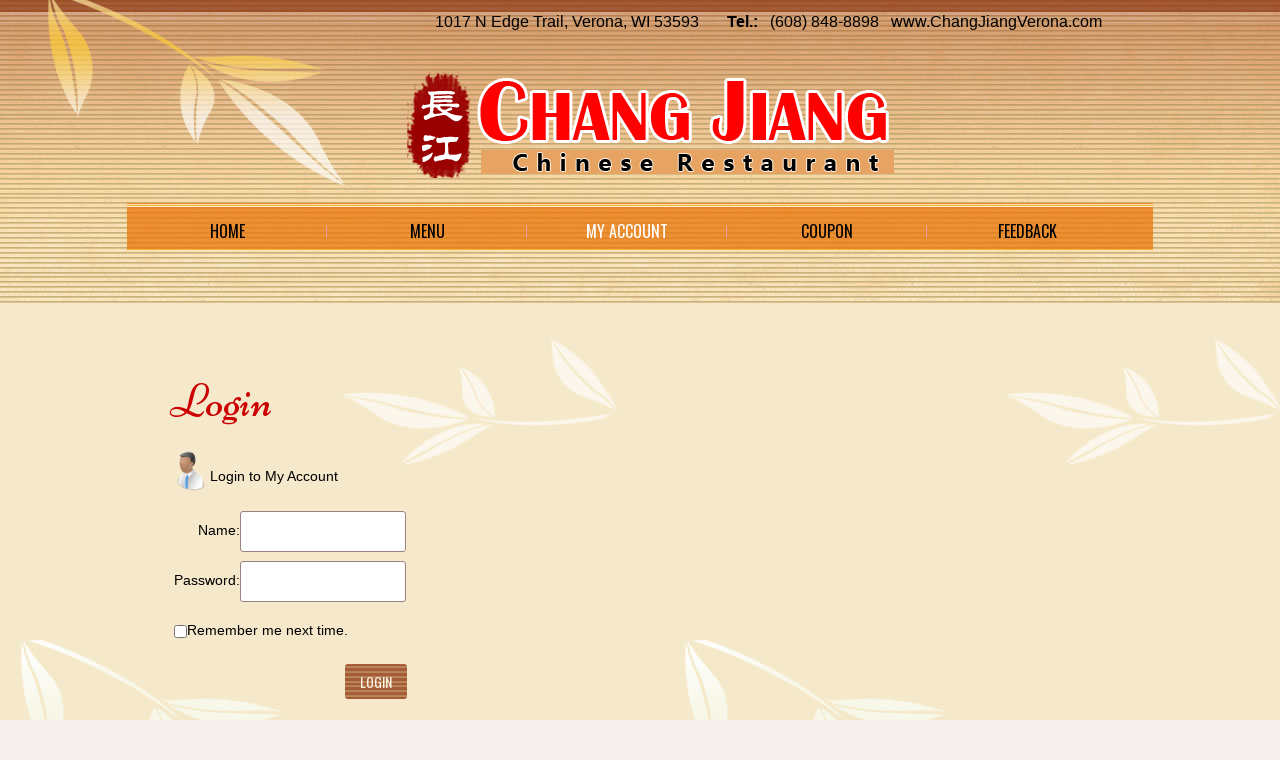

--- FILE ---
content_type: text/html; charset=utf-8
request_url: http://changjiangverona.com/login.aspx?ReturnUrl=myaccount.aspx
body_size: 18333
content:

<!DOCTYPE html> 
<html lang="en">
<!--[if lt IE 7 ]><html class="ie ie6" dir="ltr" lang="en-US"> <![endif]-->
<!--[if IE 7 ]><html class="ie ie7" dir="ltr" lang="en-US"> <![endif]-->
<!--[if IE 8 ]><html class="ie ie8" dir="ltr" lang="en-US"> <![endif]-->
<!--[if IE 9 ]><html class="ie ie9" dir="ltr" lang="en-US"> <![endif]-->
<!--[if (gt IE 9)|!(IE)]><!--> <!--<![endif]-->
<head id="ctl00_head1"><meta http-equiv="Content-Type" content="text/html; charset=utf-8" /><meta name="robots" content="index, follow" /><meta name="keywords" content="Chang Jiang Chinese Restaurant, Verona, WI 53593, Chinese Food, Online Order Chinese Food, Chinese Menu Online, Chinese food, delivery, Catering, Online coupon, Restaurant Review, Dine In, Take Out, Szechuan Food, Hunan Food, Cantonese Food, Shanghai Food" /><meta name="description" content="Chang Jiang Chinese Restaurant, Verona, WI 53593, services include online order Chinese food, dine in, take out, delivery and catering. You can find online coupons, daily specials and customer reviews on our website." /><title>
	Chang Jiang Chinese Restaurant, Verona, WI 53593, Menu, Dine In, Take Out, Online Order Log In
</title>

  
   <!--[if lt IE 8]>
    <div style=' clear: both; text-align:center; position: relative;'>
    	<a href="http://www.microsoft.com/windows/internet-explorer/default.aspx?ocid=ie6_countdown_bannercode"><img src="http://storage.ie6countdown.com/assets/100/images/banners/warning_bar_0000_us.jpg" border="0" alt="" /></a>
    </div>
  <![endif]-->
  
    <link rel="stylesheet" type="text/css" media="all" href="templates/tyl02/css/normalize.css" /><link rel="stylesheet" type="text/css" media="all" href="templates/tyl02/css/style.css" /><link rel="stylesheet" type="text/css" media="all" href="templates/tyl02/css/prettyPhoto.css" /><link rel="stylesheet" type="text/css" media="all" href="templates/tyl02/css/grid.css" /><link rel="stylesheet" type="text/css" media="all" href="templates/tyl02/css/colorscheme.css" /><link rel="stylesheet" type="text/css" media="all" href="popup/css/lib/magnific-popup.css" /><link href="http://fonts.googleapis.com/css?family=Open+Sans+Condensed:300" rel="stylesheet" type="text/css" /><link rel="stylesheet" href="templates/tyl02/css/styles.css?ver=3.1.2" type="text/css" media="all" />

<script type='text/javascript' src='templates/tyl02/js/jquery-1.7.2.min.js?ver=1.7.2'></script>
<script type='text/javascript' src='templates/tyl02/js/modernizr.js?ver=2.0.6'></script>
<script type='text/javascript' src='templates/tyl02/js/superfish.js?ver=1.4.8'></script>
<script type='text/javascript' src='templates/tyl02/js/jquery.easing.1.3.js?ver=1.3'></script>
<script type='text/javascript' src='templates/tyl02/js/jquery.prettyPhoto.js?ver=3.1.3'></script>
<script type='text/javascript' src='templates/tyl02/js/jquery.nivo.slider.js?ver=2.5.2'></script>
<script type='text/javascript' src='templates/tyl02/js/jquery.tools.min.js?ver=1.2.6'></script>
<script type='text/javascript' src='templates/tyl02/js/jquery.loader.js?ver=1.0'></script>
<script type='text/javascript' src='templates/tyl02/js/jquery.elastislide.js?ver=1.0'></script>
<script type='text/javascript' src='templates/tyl02/js/swfobject.js?ver=2.2-20120417'></script>
<script type='text/javascript' src='templates/tyl02/js/jquery.cycle.all.js?ver=2.99'></script>
<script type='text/javascript' src='templates/tyl02/js/jquery.twitter.js?ver=1.0'></script>
<script type='text/javascript' src='templates/tyl02/js/jquery.flickrush.js?ver=1.0'></script>
<script type='text/javascript' src='templates/tyl02/js/si.files.js?ver=1.0'></script>
<script type='text/javascript' src='templates/tyl02/js/audio.js?ver=1.0'></script>
<script type='text/javascript' src='templates/tyl02/js/custom.js?ver=1.0'></script>
<script type='text/javascript' src='templates/tyl02/js/comment-reply.js?ver=3.4'></script>
<style>
h1 { font: Normal 46px/46px Niconne, cursive;  color:#cc0000; }
h2 { font: Normal 46px/46px Niconne, cursive;  color:#cc0000;}
h3 { font: Normal 14px/17px Oswald, sans-serif;  color:#cc0000; }
h4 { font: Normal 18px/24px Oswald, sans-serif;  color:#cc0000; }
h5 { font: Normal 14px/20px Oswald, sans-serif;  color:#333; }
h6 { font: Normal 10px/18px ;  color:; }
#main { font: Normal 12px/20px ;  color:#000; }
</style>

  <!--[if lt IE 9]>
  <style type="text/css">
    .border {
      behavior:url(http://livedemo00.template-help.com/wordpress_41820/wp-content/themes/theme1886/PIE.php)
      }
  </style>
  <![endif]-->
  
  <script type="text/javascript">
      // initialise plugins
      jQuery(function () {
          // main navigation init
          jQuery('ul.sf-menu').superfish({
              delay: 1000, 		// one second delay on mouseout 
              animation: { opacity: 'show', height: 'show' }, // fade-in and slide-down animation
              speed: 'normal',  // faster animation speed 
              autoArrows: false,   // generation of arrow mark-up (for submenu) 
              dropShadows: false
          });

          jQuery(".sf-menu li:last-child").addClass("last");
          jQuery('article.post-holder:first').addClass('first');
          jQuery("ul.events li:odd").addClass("odd");

      });

      // Init for audiojs
      audiojs.events.ready(function () {
          var as = audiojs.createAll();
      });

      // Init for si.files
      SI.Files.stylizeAll();
  </script>
  
  <script type="text/javascript">
      jQuery(window).load(function () {
          // nivoslider init
          jQuery('#slider').nivoSlider({
              effect: 'boxRandom',
              slices: 15,
              boxCols: 8,
              boxRows: 8,
              animSpeed: 500,
              pauseTime: 5000,
              directionNav: true,
              directionNavHide: true,
              controlNav: true,
              captionOpacity: 0.8
          });
      });
	</script>
    
</head>
<body id="page1">
 <form name="aspnetForm" method="post" action="./login.aspx?ReturnUrl=myaccount.aspx" onsubmit="javascript:return WebForm_OnSubmit();" onkeypress="javascript:return WebForm_FireDefaultButton(event, 'ctl00_ContentPlaceHolder1_Login1_LoginButton')" id="aspnetForm">
<div>
<input type="hidden" name="__EVENTTARGET" id="__EVENTTARGET" value="" />
<input type="hidden" name="__EVENTARGUMENT" id="__EVENTARGUMENT" value="" />
<input type="hidden" name="__VIEWSTATE" id="__VIEWSTATE" value="q9oRc47k8FqjNE0UVFC+MpdmOajrWZOL9pjb7x8Ty2ZH46IjCOMkthUlOcRYT5FKXbSnQsLguxXcztskQxJ5o3LsaBfZSrZXGG3Znk8NLFBKqD6T487f9yP84eyslNfHmSQ+21532t2HS1dCrzd3Y/Ngu0/of5lGNzzbZh3RXKxuo9kdUCwtXSAYGwNRoJ3n/NsidXqgwzJGEld/Kaueyz9PJa5fl44VUbuKZMLmp7WArorqzgUCQp7DgeKziiHnEA403yRPFvFqkSQVfeNBLw==" />
</div>

<script type="text/javascript">
//<![CDATA[
var theForm = document.forms['aspnetForm'];
if (!theForm) {
    theForm = document.aspnetForm;
}
function __doPostBack(eventTarget, eventArgument) {
    if (!theForm.onsubmit || (theForm.onsubmit() != false)) {
        theForm.__EVENTTARGET.value = eventTarget;
        theForm.__EVENTARGUMENT.value = eventArgument;
        theForm.submit();
    }
}
//]]>
</script>


<script src="/WebResource.axd?d=pynGkmcFUV13He1Qd6_TZFjucg4AHpvf65sCtLFLtG_fhJ6k0Hl2Ck700m4LU3-ceY4VbW8Hll29nh5PS5dAbA2&amp;t=638285921964787378" type="text/javascript"></script>


<script src="/ScriptResource.axd?d=nv7asgRUU0tRmHNR2D6t1DQRPDWyRF5kf1POuKcNOzMaT3Xf_npkmItp4QhWVb5N2bj6q1pzU3qBt6a0aqCwY99ipqG2NC7iJ2VpqJvJvLzsTdmuq269hQvFgV1M8uSiJbYJxyy9_gJUS0K4rNSntQ2&amp;t=ffffffffe8f46b29" type="text/javascript"></script>
<script src="/ScriptResource.axd?d=NJmAwtEo3Ipnlaxl6CMhvtQ-fVc5ehD8JddlHG7PXrAjCaKtkzxS8Na0OIoop8HTiGe2U_JbSSDEhnEyi63cXEbRhZ1wChezjMw3v88I88nSBsgIYunekQWR84A1cxkYktG88Lc2IiZ7a7Eu-amrbB_iTr4cXaq2jJCUrYD3oCU1&amp;t=13798092" type="text/javascript"></script>
<script src="/ScriptResource.axd?d=dwY9oWetJoJoVpgL6Zq8OGDsmp5yfkvFyddNlNS5A00--vrHtiIwyVzqTq16NxCAhJdjbUd6GX3dWCQFljLghIrg5fTF2bR35GmAcaRmNwoIZ_H9TgcDEIt0pSmXh8zy7u-EAtipeQ_rU_OaYgElvySundZHv7lGzrDTQFTUiVY1&amp;t=13798092" type="text/javascript"></script>
<script type="text/javascript">
//<![CDATA[
function WebForm_OnSubmit() {
if (typeof(ValidatorOnSubmit) == "function" && ValidatorOnSubmit() == false) return false;
return true;
}
//]]>
</script>

<div>

	<input type="hidden" name="__VIEWSTATEGENERATOR" id="__VIEWSTATEGENERATOR" value="C2EE9ABB" />
	<input type="hidden" name="__EVENTVALIDATION" id="__EVENTVALIDATION" value="ZTTuqENMD5o8JV8Omi3ooO+UuNI1rnMRuCDNPlwZUuSjV+LYGbKtueI1BUIX4qH79ywl26wq5oKkLc/RkhS9OiSKNE4K2cUybrmrvoN530I15CXQ5xxl/UzCsehlsxlhGOwkoB73Iq9PqUVz0kaNcpOL0H8iqHGFjVbMdflRHCnPgcInYqFTFU6NRU2P1Hbq" />
</div>
        <script type="text/javascript">
//<![CDATA[
Sys.WebForms.PageRequestManager._initialize('ctl00$ScriptManager1', 'aspnetForm', [], [], [], 90, 'ctl00');
//]]>
</script>

		<div style="text-align:right;padding:0px 10px;width:966px;margin:0 auto">
    
    </div>
	
	
	
	<div id="main"><!-- this encompasses the entire Web site -->
<div id="main2">
			<header id="header" class="front">
			<div class='bg1'>
		<div class="container_12 clearfix "> 
			<div class="grid_12 logo">
                <div id="widget-header">
        	<div id="text-3" class="widget-header">
        	<div class="textwidget" style="margin-top:5px;">
			1017 N Edge Trail, Verona, WI 53593&nbsp; &nbsp;&nbsp; &nbsp;
<b>Tel.:</b> &nbsp; (608) 848-8898&nbsp; &nbsp;www.ChangJiangVerona.com &nbsp;
<!--<a href="/catalog.aspx?cid=37"><img src="/images/onlineorder.png"></a>-->

</div>
		</div>        </div><!--#widget-header-->
        <div class="clear"></div>
      </div>
		</div><!--.container_12-->
	
	
	

<style type="text/css">
td{line-height: 50px;}
a{ font: Normal 18px/24px Oswald, sans-serif; }
</style>

	<div class="navs">
        <nav class="primary">
        	<div class="left-ribbon"></div>
          <ul id="topnav" class="sf-menu">
		  <li id="menu-item-205"><a href="/default.aspx">Home</a></li>
          <li id="menu-item-21"><a href="/catalog.aspx?cid=37">Menu</a></li>
          <li id="menu-item-22" class="current-menu-item current_page_item"><a href="/myaccount.aspx">My Account</a></li>
		  <li id="menu-item-583"><a href="/coupon.aspx">Coupon</a></li>
		
		   <li id="menu-item-586"><a href="/feedback.aspx">Feedback</a></li>
          </ul>  
		<div class="clear"></div>
        </nav><!--.primary-->
        <div class="clear"></div>
    </div>
    </div>
	</header>
<div class="container_12 primary_content_wrap clearfix bottom">
<div id="content">
	    <div id="post-587" class="post-587 page type-page status-publish hentry page">
				<div class="grid_8">
   
                   <h1>Login</h1>
                          <table class="Header" cellpadding="0" cellspacing="0">
        <tr>
            <td class="HeaderLeft"></td>
            <td class="HeaderTitle">
				 <div><img style="WIDTH: 40px; HEIGHT: 40px; " src="images/admin_48.png" align="middle" alt="admin"> 
                
                </div>
            </td>
            <td class="HeaderRight">Login to My Account</td>
        </tr>
    </table>
    <table cellpadding="3" cellspacing="0">
		<tr><td>
			<table cellspacing="0" cellpadding="1" border="0" id="ctl00_ContentPlaceHolder1_Login1" style="border-collapse:collapse;">
	<tr>
		<td><table cellpadding="0" border="0">
			<tr>
				<td align="right"><label for="ctl00_ContentPlaceHolder1_Login1_UserName">Name:</label></td><td><input name="ctl00$ContentPlaceHolder1$Login1$UserName" type="text" id="ctl00_ContentPlaceHolder1_Login1_UserName" style="height:25px;width:150px;" /><span id="ctl00_ContentPlaceHolder1_Login1_UserNameRequired" title="Name is required" style="color:Red;visibility:hidden;">*</span></td>
			</tr><tr>
				<td align="right"><label for="ctl00_ContentPlaceHolder1_Login1_Password">Password:</label></td><td><input name="ctl00$ContentPlaceHolder1$Login1$Password" type="password" id="ctl00_ContentPlaceHolder1_Login1_Password" style="height:25px;width:150px;" /><span id="ctl00_ContentPlaceHolder1_Login1_PasswordRequired" title="password is required" style="color:Red;visibility:hidden;">*</span></td>
			</tr><tr>
				<td colspan="2"><input id="ctl00_ContentPlaceHolder1_Login1_RememberMe" type="checkbox" name="ctl00$ContentPlaceHolder1$Login1$RememberMe" /><label for="ctl00_ContentPlaceHolder1_Login1_RememberMe">Remember me next time.</label></td>
			</tr><tr>
				<td align="right" colspan="2"><input type="submit" name="ctl00$ContentPlaceHolder1$Login1$LoginButton" value="Login" onclick="javascript:WebForm_DoPostBackWithOptions(new WebForm_PostBackOptions(&quot;ctl00$ContentPlaceHolder1$Login1$LoginButton&quot;, &quot;&quot;, true, &quot;ctl00$ContentPlaceHolder1$Login1&quot;, &quot;&quot;, false, false))" id="ctl00_ContentPlaceHolder1_Login1_LoginButton" class="button" /></td>
			</tr><tr>
				<td colspan="2"><a id="ctl00_ContentPlaceHolder1_Login1_CreateUserLink" href="Register.aspx">Not Registered?</a><br /><a id="ctl00_ContentPlaceHolder1_Login1_PasswordRecoveryLink" href="PasswordRecover.aspx">Forgot Password?</a></td>
			</tr>
		</table></td>
	</tr>
</table>
		</td></tr>		
				
	</table>       

                </div>

<div class="clear"></div>
    <div class="line3">
    	<div class="line-left"></div>
    	<div class="line-right"></div>
    	<div class="line-middle"></div>
    	<div class="line-middle2"></div>
    </div>
        <div class="pagination">
                  </div><!--.pagination-->
    </div><!--#post-# .post-->

  </div><!--#content-->
  </div><!--.container-->
</div><!--#main2-->
</div><!--#main-->                           


  

<script type="text/javascript">
//<![CDATA[
var Page_Validators =  new Array(document.getElementById("ctl00_ContentPlaceHolder1_Login1_UserNameRequired"), document.getElementById("ctl00_ContentPlaceHolder1_Login1_PasswordRequired"));
//]]>
</script>

<script type="text/javascript">
//<![CDATA[
var ctl00_ContentPlaceHolder1_Login1_UserNameRequired = document.all ? document.all["ctl00_ContentPlaceHolder1_Login1_UserNameRequired"] : document.getElementById("ctl00_ContentPlaceHolder1_Login1_UserNameRequired");
ctl00_ContentPlaceHolder1_Login1_UserNameRequired.controltovalidate = "ctl00_ContentPlaceHolder1_Login1_UserName";
ctl00_ContentPlaceHolder1_Login1_UserNameRequired.errormessage = "Name is required";
ctl00_ContentPlaceHolder1_Login1_UserNameRequired.validationGroup = "ctl00$ContentPlaceHolder1$Login1";
ctl00_ContentPlaceHolder1_Login1_UserNameRequired.evaluationfunction = "RequiredFieldValidatorEvaluateIsValid";
ctl00_ContentPlaceHolder1_Login1_UserNameRequired.initialvalue = "";
var ctl00_ContentPlaceHolder1_Login1_PasswordRequired = document.all ? document.all["ctl00_ContentPlaceHolder1_Login1_PasswordRequired"] : document.getElementById("ctl00_ContentPlaceHolder1_Login1_PasswordRequired");
ctl00_ContentPlaceHolder1_Login1_PasswordRequired.controltovalidate = "ctl00_ContentPlaceHolder1_Login1_Password";
ctl00_ContentPlaceHolder1_Login1_PasswordRequired.errormessage = "password is required";
ctl00_ContentPlaceHolder1_Login1_PasswordRequired.validationGroup = "ctl00$ContentPlaceHolder1$Login1";
ctl00_ContentPlaceHolder1_Login1_PasswordRequired.evaluationfunction = "RequiredFieldValidatorEvaluateIsValid";
ctl00_ContentPlaceHolder1_Login1_PasswordRequired.initialvalue = "";
//]]>
</script>


<script type="text/javascript">
//<![CDATA[

var Page_ValidationActive = false;
if (typeof(ValidatorOnLoad) == "function") {
    ValidatorOnLoad();
}

function ValidatorOnSubmit() {
    if (Page_ValidationActive) {
        return ValidatorCommonOnSubmit();
    }
    else {
        return true;
    }
}
        
document.getElementById('ctl00_ContentPlaceHolder1_Login1_UserNameRequired').dispose = function() {
    Array.remove(Page_Validators, document.getElementById('ctl00_ContentPlaceHolder1_Login1_UserNameRequired'));
}

document.getElementById('ctl00_ContentPlaceHolder1_Login1_PasswordRequired').dispose = function() {
    Array.remove(Page_Validators, document.getElementById('ctl00_ContentPlaceHolder1_Login1_PasswordRequired'));
}
//]]>
</script>
</form>
 <footer id="footer">
		<div class="container_12 clearfix">
			<div id="copyright" class="grid_8">
				<div id="footer-text">
										
						<a href="#"class="site-name">Chang Jiang Chinese Restaurant</a>
						<span>&copy; 2016</span>
						<p><b>Address:</b>&nbsp;&nbsp;&nbsp;1017 N Edge Trail, Verona, WI 53593<br />
<b>Tel.:</b> &nbsp; (608) 848-8898
</p>

												<!-- {%FOOTER_LINK} -->
									</div>
			</div>
			<div class="grid_4">
		    	<div id="widget-footer">
		      	<div id="social_networks-3">
		<!--
		<a href="" target="_blank" style="text-decoration: none;">
			<img src="images/1.png" style="width:32px;height:32px;" />
		</a>
		-->
		</div>		      	</div>
		      	<div class="clear"></div>
			</div>
			<div class="grid_12">
			
		</div>
		</div><!--.container-->
		
	</footer>
<div id="back-top-wrapper">
    	<p id="back-top">
        <a href="#top"></a>
      </p>
</div>
<script type='text/javascript' src='templates/tyl02/js/jquery.form.js?ver=3.08'></script>
<script type='text/javascript'>
/* <![CDATA[ */
var _wpcf7 = {"loaderUrl":"templates/tyl02/images/ajax-loader.gif","sending":"Loading ..."};
/* ]]> */
</script>
<script type='text/javascript' src='templates/tyl02/js/scripts.js?ver=3.1.2'></script>
<script src="popup/js/lib/jquery.magnific-popup.min.js"></script>
</body>
</html>

<script type="text/javascript">
    function popItScroll(theLink) {
        window.open(theLink, null, 'height=800,width=700,scrollbars=yes,resizable=yes');

    }
    function showIt(theBox) {
        if (theBox.style.display == "") {
            theBox.style.display = "none";
        } else {
            theBox.style.display = "";

        }
    }
    function toggleIt(theBox) {
        if (theBox.style.display == "none") {
            new Effect.Appear(theBox);
        } else {
            new Effect.Fade(theBox);

        }
    }
</script>

--- FILE ---
content_type: text/css
request_url: http://changjiangverona.com/templates/tyl02/css/style.css
body_size: 63455
content:
@charset utf-8;

/* Google Web Fonts */
@import url(http://fonts.googleapis.com/css?family=Niconne); /* font-family: 'Niconne', cursive; */
@import url(http://fonts.googleapis.com/css?family=Oswald); /* font-family: 'Oswald', sans-serif; */
/* General
---------------------------------------- */
html{
	
}
html,
body {
	min-width:960px;
	background: #f5efef url(../images/bg.jpg) 0 0 repeat scroll;
	}
body{
	font: 14px/22px Tahoma, Arial, sans-serif;
	color:#333;
	position:relative;
}
a img:hover{opacity:0.5;}

#main {
	
}
#main2 {
	
}
.bottom{
 background: #fff;
 background: rgba(255, 150, 0, 0.0);
padding: 50px 20px!important;
  -webkit-border-radius: 10px;
  -moz-border-radius: 10px;
  border-radius: 10px;  
    margin-top: 25px;
margin-bottom: 50px;
}
.bot3{
  background: #fff;
 background: rgba(255, 255, 255, 0.8);
  padding: 6px;
 /*  -webkit-border-radius: 4px;
  -moz-border-radius: 4px;
  border-radius: 5px;  */
  width: 280px !important;
  height: 290px;
  margin-bottom: 50px !important;
  padding: 20px 0px 20px 40px;
  border: 10px solid #dcdcdc;
}
.bot3 b{
font: Normal 18px Oswald, sans-serif;
color: #bb7e47;
}

.bot2{
 background: #fff;
 background: rgba(255, 255, 255, 0.8);
  padding: 6px;
/*  -webkit-border-radius: 4px;
  -moz-border-radius: 4px;
  border-radius: 5px;  */
  width: 500px !important;
  height: 290px;
  margin-bottom: 50px !important;
  padding: 20px 0px 20px 40px;
  border: 10px solid #dcdcdc;
}
ul {
	list-style-type:none;
	padding:0;
	margin:0 0 3em 0;
	}
	ul li {
		vertical-align:top;
		padding:7px 0 5px 13px;
		margin:0;
		list-style-type:none;
		border-top: 1px solid #e0d5c8;
		background: url('../images/marker.png') 0 50% no-repeat;
		text-transform: uppercase;
	}
	ul li:first-child{
		border-top: none;
	}
	ul li a{
		font-size: 16px;
		line-height: 24px;
		font-family: 'Oswald', sans-serif;
		text-decoration: none;
	}
/* Headings */
.page-header{
	margin-bottom:30px;
}
h3, h4, h5, h6 {
	font-weight:normal;
	margin:0 0 1em 0;
	}	
h3, h4, h5, h6{
	text-transform: uppercase;
}
h1{
	margin-bottom: 27px;
}
h3{
	margin-bottom:8px;
}
h1 a{
	text-decoration: none;
}
h2{
	margin-bottom:0;
}
h5 {
	margin-bottom: 25px;
	}
h4{
	margin-bottom: 25px;
}	
h6{
	margin-bottom: 7px;
}
h3 a{
	text-decoration: none;
}
.sptext{
	font-size: 14px;
	line-height: 1.2em;
	font-family: 'Oswald', sans-serif;
	text-transform: uppercase;
	display: inline-block;
	margin:0 10px;
}
.h-search{
	word-wrap: break-word;
	overflow: hidden;
}
/* List styling */
dl dt {
	background:url(../images/list-arrow.gif) no-repeat 0 3px;
	padding:0 0 3px 32px;
	margin-bottom:.2em;
	font-size:18px;
	line-height:1.2em;
	
	}
dl dd {
	padding:0 0 0 32px;
	margin:0 0 1.5em 0;
	}


/* Header
---------------------------------------- */
#header {
	position:relative;
	z-index:99;
	margin-bottom:20px;
	padding-bottom: 27px;
	width: 100%;
	background: #f5efef url(../images/main_bg.png) 50% 0 repeat-x scroll;
	}
#header.front{
	margin-bottom:0px;
	padding-bottom: 0;
}
.bg1{
	
}
/* Logo */
.logo {
	/*position: absolute;
	top: 0px;
	left: 48%;
	margin-left: -102px; */
	background: url(../images/logo.png) no-repeat 0 30px;
	z-index: 3;
	height:200px;
	}
	.logo h1,
	.logo h2 {
		margin-bottom:0;
		text-align: center;
		font-family: 'Niconne', cursive;
		font-size: 55px;
		line-height: 1.2em;
		text-decoration: none;
		text-shadow:1px 1px 1px rgba(255,255,255,.5);
		min-width: 220px;
		text-transform: none;
		padding-top: 61px;
		}
		.logo h1 a,
		.logo h2 a {
			text-decoration:none;
			}
.logo .tagline {
	display: none;
	text-align: center;
	font-size:10px;
	text-transform:uppercase;
	}


/* Header widget */
#widget-header {
	position:absolute;
	z-index:1;
	top: 0;
	right: 0;
	padding: 0;
text-align: right;
}
.widget-header{
	/*font-family: 'Niconne', cursive;*/
	font-size: 16px;
line-height: 33px;
}
#widget-header span { padding-left:15px; }
/* Social Networks */
#widget-header .social-networks {
	list-style-type:none;
	padding:0;
	margin:0;
	border:none;
	}
	#widget-header .social-networks li {
		float:left;
		border:none;
		padding:0;
		margin:0 0 0 5px;
		list-style-type:none;
		height:30px;
		}
		#widget-header .social-networks li a {
			text-decoration:none;
			float:left;
			height:30px;
			display:block;
			}
		#widget-header .social-networks li a:hover {
			color:red;
			}

/* EasyTooltip */
.tooltip {
	background: none repeat scroll 0 0 #252525;
	border: 1px solid #000000;
	color: #EEEEEE;
	display: none;
	font-size: 11px;
	line-height:1.2em;
	margin: 13px 0 0;
	padding: 5px;
	z-index:99;
}

/* Request a quote */
#widget_my_requestquotewidget {
	}
	
	.top-box {
		}
	.box-button {
		}
	.box-text {
		}

/* Slider
---------------------------------------- */
#slider-wrapper {
	height:500px;
	position:relative;
	width: 1026px;
	margin: -20px auto 0;
	z-index: 1;
	background: url(../images/bg.png) no-repeat 0 bottom;
	}
#slider {
	position:relative;
	width:940px;
	height:490px;
	background:url(../images/loading.png) no-repeat 50% 40%;
}
#slider img {
	position:absolute;
	top:0px;
	left:0px;
	display:none;
}
#slider a {
	border:0;
	display:block;
}


/* The Nivo Slider styles */
.nivoSlider {
	position:relative;
	z-index: 1;
}
.nivoSlider img {
	position:absolute;
	top:0px;
	left:0px;
}
/* If an image is wrapped in a link */
.nivoSlider a.nivo-imageLink {
	position:absolute;
	top:0px;
	left:0px;
	width:100%;
	height:100%;
	border:0;
	padding:0;
	margin:0;
	z-index:60;
	display:none;
}
/* The slices in the Slider */
.nivo-slice {
	display:block;
	position:absolute;
	z-index:50;
	height:100%;
}
.nivo-box {
	display:block;
	position:absolute;
	z-index:5;
}
/* Caption styles */
.nivo-caption {
	position:absolute;
	left:59px;
	top:12px;
	width:60%;
	z-index:89;
}
.nivo-caption a{
	display: inline-block !important;
}
.nivo-caption .nivo-caption-inner {
	padding:0;
	margin:0;
}
.nivo-caption h1{
	font-size: 46px;
	line-height: 1.2em;
	font-family: 'Niconne', cursive;
	margin-bottom: 16px;
	text-transform: none;
}
.nivo-caption p{
	font-size: 15px;
	line-height: 24px;
	padding-right: 120px;
	font-family: 'Oswald', sans-serif;
}
.nivo-caption .button{
	position: absolute;
	bottom: 30px;
	right: 78px;
}
.nivo-html-caption {
  display:none;
}
/* Direction nav styles (e.g. Next & Prev) */
.nivo-directionNav a {
	position:absolute;
	top:45%;
	z-index:99;
	cursor:pointer;
}
.nivo-prevNav {
	left:0px;
}
.nivo-nextNav {
	right:0px;
}
/* Control nav styles (e.g. 1,2,3...) */
.nivo-controlNav {
	position:absolute;
	height:20px;
	left:45%;
	top: 440px;
}
.nivo-controlNav a {
	position:relative;
	z-index:99;
	cursor:pointer;
	float: left;
	display:block;
	width: 35px;
	height: 28px;
	background: url('../images/pag.png') -45px 0 no-repeat;
	font-size:15px;
	line-height: 1.2em;
	font-family: 'Oswald', sans-serif;
	text-align: center;
	text-decoration: none;
	margin-right: 10px;
	padding-top: 8px;
}
.nivo-controlNav a:hover,
.nivo-controlNav a.active {
	background: url('../images/pag.png') 0 0 no-repeat;
}

.nivo-directionNav {

	}
.nivo-directionNav a {
	position:absolute;
	display:block;
	width:24px;
	height:43px;
	text-indent:-9999px;
	border:0;
	top:46%;
	background:url(../images/slider-btns.png) no-repeat 0 0;
}
a.nivo-nextNav {
	right:10px;
	background-position:-27px 0;
}
a.nivo-nextNav:hover {
	background-position:-27px -45px;
	}
a.nivo-prevNav {
	left:10px;
	background-position:0 0;
}
a.nivo-prevNav:hover {
	background-position:0 -45px;
	}

#slider .nivo-controlNav img {
	display:inline; /* Unhide the thumbnails */
	position:relative;
	margin-right:10px;
	width:120px;
	height:auto;
}


/* Navigations
---------------------------------------- */
.navs{
	width: 1026px;
	margin: 0 auto;
	position: relative;
	z-index: 2;
}
nav.primary,
nav.secondary{
	position:relative;
	z-index:2;

	padding: 19px 0 60px;
	width: 100%;
	background: url('../images/middle-menu.png') 0 0 repeat-x;
}
.left-ribbon,
.right-ribbon{
	position: absolute;
	height: 62px;
	top: 0;
}
#header.front nav.primary,
#header.front nav.secondary{

}
/* Primary navigation */
nav.primary {
	float: left;
}
.left-ribbon{
	left: -22px;
	width: 22px;
	background: url('../images/left-menu.png') 0 0 no-repeat;
}
/* Secondary navigation */
nav.secondary {
	float: right;
}
.right-ribbon{
	right: -25px;
	width: 25px;
	background: url('../images/right-menu.png') 0 0 no-repeat;
}
/* Essential styles for dropdown menu */
.sf-menu, .sf-menu * {
	margin:			0;
	padding:		0;
	list-style:		none;
}
.sf-menu {
	line-height:	1.0;
}
.sf-menu ul {
	position:		absolute;
	top:			-999em;
	width:			9em; /* left offset of submenus need to match (see below) */
}
.sf-menu ul li {
	width:			100%;
}
.sf-menu li:hover {
	visibility:		inherit; /* fixes IE7 'sticky bug' */
}
.sf-menu li {
	float:left;
	position:relative;
	border: none;
	text-transform: none;
}
nav.secondary .sf-menu li {
	float:right;
}
.sf-menu a {
	display:		block;
	position:		relative;
}
.sf-menu li:hover ul,
.sf-menu li.sfHover ul {
	left:			0;
	top:			2.5em; /* match top ul list item height */
	z-index:		99;
}
ul.sf-menu li:hover li ul,
ul.sf-menu li.sfHover li ul {
	top:			-999em;
}
ul.sf-menu li li:hover ul,
ul.sf-menu li li.sfHover ul {
	left:			9.2em; /* match ul width */
	top:			-5px;
}
ul.sf-menu li li:hover li ul,
ul.sf-menu li li.sfHover li ul {
	top:			-999em;
}
ul.sf-menu li li li:hover ul,
ul.sf-menu li li li.sfHover ul {
	left:			9.2em; /* match ul width */
	top:			0;
}


/* Our skin for dropdown menu */
.sf-menu {
}
.sf-menu a {
	text-decoration: none;
}
.sf-menu li {
	text-transform: uppercase;
	font-size: 14px;
	font-family: 'Oswald', sans-serif;
	background: url('../images/menu-line.jpg') 100% 50% no-repeat;
	padding: 0;
	width:200px;
	text-align:center;
}
nav.secondary .sf-menu li {
	background: url('../images/menu-line.jpg') 0 50% no-repeat;
}
nav.primary .sf-menu li:first-child{
	
}
nav.primary .sf-menu li:last-child{
	background-image: none;
}
nav.secondary .sf-menu li:first-child{
	padding-right: 50px;
}
.sf-menu ul {
	border-radius: 3px;
	padding: 5px 0;
}
.sf-menu ul li,
.sf-menu ul li:first-child,
nav.secondary .sf-menu ul li,
nav.secondary .sf-menu ul li:first-child {
	width:			100%;
	padding: 5px 0;
	background: none;
	background: url('../images/menu-marker.png') 5px 50% no-repeat;
}
.sf-menu li li a,
.sf-menu li.sfHover li a,
.sf-menu li.current-menu-item li a{
	display: inline-block;
	background: url('../images/menu-marker.png') 100% 50% no-repeat;
	line-height: 1.2em;
	margin: 0 0 0 15px;
	padding-right: 10px;
	text-shadow:none;
}
/*** arrows **/
.sf-menu a.sf-with-ul {
	padding-right: 	2.25em;
	min-width:		1px; /* trigger IE7 hasLayout so spans position accurately */
}
.sf-sub-indicator {
	position:		absolute;
	display:		block;
	right:			.75em;
	top:			1.05em; /* IE6 only */
	width:			10px;
	height:			10px;
	text-indent: 	-999em;
	overflow:		hidden;
	background:		url(../images/arrows-ffffff.png) no-repeat -10px -100px; /* 8-bit indexed alpha png. IE6 gets solid image only */
}
a > .sf-sub-indicator {  /* give all except IE6 the correct values */
	top:			.8em;
	background-position: 0 -100px; /* use translucent arrow for modern browsers*/
}
/* apply hovers to modern browsers */
a:focus > .sf-sub-indicator,
a:hover > .sf-sub-indicator,
a:active > .sf-sub-indicator,
li:hover > a > .sf-sub-indicator,
li.sfHover > a > .sf-sub-indicator {
	background-position: -10px -100px; /* arrow hovers for modern browsers*/
}

/* point right for anchors in subs */
.sf-menu ul .sf-sub-indicator { background-position:  -10px 0; }
.sf-menu ul a > .sf-sub-indicator { background-position:  0 0; }
/* apply hovers to modern browsers */
.sf-menu ul a:focus > .sf-sub-indicator,
.sf-menu ul a:hover > .sf-sub-indicator,
.sf-menu ul a:active > .sf-sub-indicator,
.sf-menu ul li:hover > a > .sf-sub-indicator,
.sf-menu ul li.sfHover > a > .sf-sub-indicator {
	background-position: -10px 0; /* arrow hovers for modern browsers*/
}

/*** shadows for all but IE6 ***/
.sf-shadow ul {
	background:	url(../images/shadow.png) no-repeat bottom right;
	padding: 0 8px 9px 0;
	-moz-border-radius-bottomleft: 17px;
	-moz-border-radius-topright: 17px;
	-webkit-border-top-right-radius: 17px;
	-webkit-border-bottom-left-radius: 17px;
}
.sf-shadow ul.sf-shadow-off {
	background: transparent;
}

/* Top search */
#top-search {
	position: absolute;
	top: 0;
	left: 0;
	padding: 24px 0 0 0;
	z-index: 99;
	}
	#top-search .input-search {
		width:160px;
		margin-right:10px;
		}
	#top-search #submit {
		width:50px;
		cursor:pointer;
		padding: 4px 0;
		height: 31px;
		}


/* Operation Time */
.slider-widget{
	width: 540px;
	position: absolute;
	z-index: 2;
	left: 8px;
	bottom: 0;
	background: url('../images/line-bottom.png') 50% 100% no-repeat;
}
.op-time{
	overflow: hidden;
	position: relative;
	background: url('../images/line-top.png') 50% 0 no-repeat;
	padding: 26px 0 0;
}
.op-time .col{
	width: 180px;
	float: left;
	margin: 0 11px 7px 0;
	padding-left: 19px;
}
.op-time h3{
	text-transform: uppercase;
	margin-bottom: 8px;
}
.op-time p{
	font-weight: bold;
}
.op-time .telcol{
	background: url('../images/tel-img.jpg') 8px 0 no-repeat;
	text-align: right;
	padding-left: 75px;
	padding-top: 0px;
}
.op-time .telcol h3{
	margin-bottom: 12px;
}
/* Content
---------------------------------------- */
.primary_content_wrap {
	position:relative;
	z-index:1;
	padding-bottom:0px;
	padding-top: 0px;
	}
	
#content {
	padding:0;
}
#content.left {
	float:right !important;
	}


/* Page */
.page {
	
	}
	#page-content {
		
	}
	#page-meta {
		
	}




/* Comments
---------------------------------------- */
h1#comments {
 margin-bottom:15px;
 }
.commentlist {
 list-style-type:none;
 padding:0 0 20px 0;
 margin:0;
 }
 li.comment {
  list-style-type:none;
  overflow:hidden;
  padding: 0;
  margin: 0;
  text-transform:none;
  background: none;
  border: none;
 }
  .odd {

  }
  .even {

  }
	li.comment .comment-body {
		padding:0 30px 20px 0;
		position:relative;
		zoom:1;
		overflow: hidden;
  		background:url('../images/comment-line.png') 50% 100% no-repeat;
	}
	li.comment .comment-body .wrapper{
		position: absolute;
		bottom: 35px;
		right: 15px;
		width: auto;
	}
    li.comment .comment-body p {
     min-height: 65px;
     padding-top: 30px;
     padding-bottom: 40px;
     margin: 0;
    }
  .author-comment {

  }
  .comment-author {
  	float: left;
  	margin: 0 20px 0 0; 
    padding-top:20px;
   }
   .comment-author .author {
    text-transform:capitalize;
    width:130px;
    text-align:center;
    display: block;
    font-size:12px;
    padding-top: 6px;
   }
  .comment-text {

  }
	
	/* Comment meta */
  .comment-meta {
	float: right;
	font-size:12px;
	margin-top: 8px;
  } 
  .comment-meta a {
   
		}
	
	 /* Avatar */
   li.comment .avatar {
    float:none;
    margin:0;
    vertical-align:top;
    overflow:hidden;
	border-radius: 50%;
    }
    li.comment .avatar {
     display:block;
     vertical-align:top;
     overflow:hidden;
     }
   li.comment .avatar img{border-radius: 50%;}
    .commentlist ul.children {
     margin:0;
     overflow:hidden;
     }
     .commentlist ul.children li.comment .comment-body {
     	padding:0 30px 20px 30px;}
      .commentlist ul.children li.comment .comment-body .comment-author{
     	background:url('../images/comment-chilren.png') 0 0 no-repeat;
     	padding-left: 19px;
     	padding-top:20px;
      }
     .commentlist ul.children ul.children li.comment .comment-body {
     	padding:0 30px 20px 50px;
      }
      .commentlist ul.children ul.children ul.children li.comment .comment-body {
     	padding:0 30px 20px 80px;
      }
      .commentlist ul.children ul.children ul.children ul.children li.comment .comment-body {
     	padding:0 30px 20px 100px;
      }

		/* Reply */
    .reply {
     float: right;
     margin:0 2px 2px 20px;
     }
    .reply a {
	display:inline-block;
	padding:7px 15px;
	text-decoration:none;
	border-radius: 3px;
	font-size: 14px;
	font-family: 'Oswald', sans-serif;
	text-transform: uppercase;
    }
    .reply a:hover {
    	border-radius: 3px;
    }


  .waiting-for-approval {

  }
 #trackbacks {

 }
  li.trackback {

  }
 p#no-comments {

 }
 #comments-form {

 }

 .allowed_tags {
  background:#eee;
  padding:15px;
  font-size:11px;
  font-family:"Courier New", Courier, monospace;
  color:#666;
  }
  .allowed_tags strong {
   font-family:Tahoma, Geneva, sans-serif;
   }
  #respond {
   padding-top:28px;
   margin-top:20px;
  }
  #respond a{
  	text-decoration: none;
  	font-size: 12px;
  	font-family: 'Oswald',sans-serif;
    line-height: 1.2em;
  }
  .cancel-comment-reply a {
   text-decoration:underline;
  }





/* Post
---------------------------------------- */
.post {
	
}
	.postContent {
		
	}
	.post-excerpt {
		
	}


.post-holder {
	margin-bottom:30px;
	position:relative;
	overflow:hidden;
	}

/* Post header */
.post-holder .entry-title {
	font-size:18px;
	line-height:24px;
	margin-bottom:.2em;
	color: #746362;
	}
.post-holder.single-post {
	margin-bottom:30px;
	overflow:hidden;
	width:100%;
	}

/* Featured thumbnail */
.featured-thumbnail {
	position:relative;
	float:left;
	margin:5px 18px 10px 0;
	border-radius: 50%;
	}
	.featured-thumbnail img {
		float:left;
		border-radius: 50%;
		}
	
	/* Small thumbnail */
	.featured-thumbnail.small img {
		padding:4px;
		}
	
	/* Large thumbnail */
	.featured-thumbnail.large {
		margin-right:0;
		overflow:hidden;
		margin-bottom:1.5em;
		}
	.featured-thumbnail.large img {
		max-width:100%;
		height:auto;
		}

/* Post content */
.post-content {
	
}
	.post-content .excerpt {
		margin-bottom:2em;
		}
	.pagination {
		
	}
		.pagination a {
			display:inline-block;
			padding:0 5px;
			background:#eee;
			}

/* Post footer */
.post-holder .post-footer {
	clear:both;
	padding:15px 0 20px 0;
	}
.post-holder.single-post .post-footer {
	margin-top:20px;
	}
		

/* Meta information for post */
.post-meta {
	overflow:hidden;
	padding: 4px 0;
	}
.post-meta time,
.post-meta span{
	display: inline-block;
	margin-right: 9px;
	padding-left: 18px;
}	
.post-meta time{
	background: url('../images/blog-icon1.png') 0 50% no-repeat;
}
.post-meta span.meta-user{
	background: url('../images/blog-icon2.png') 0 50% no-repeat;
}
.post-meta span.meta-comment{
	background: url('../images/blog-icon3.png') 0 50% no-repeat;
}
.post-meta span a{
	text-decoration: none;
}
.post-meta span a:hover{
	text-decoration: underline;
}
	.post-navigation {
		
	}
	
p.gravatar {
	float:left;
	margin-right:20px;
	}


/* Post edit link */
.post-edit-link {
	
	}
.post-edit-link:hover {
	
	}


/* Image styling */
.alignleft {
	float:left;
	margin-bottom: 30px; 
	width: 600px;
	height: 480px;
	border:10px #eaeaea solid;
	/*   margin:0 20px 10px 0;
	border: 0 #fbbbcc solid;
    border-radius: 50%;   */
	}
.alignimg{
	width: 450px;  position: absolute;  
    right: 10px;  
    padding: 20px 40px;  display: block;  
	-webkit-transform: translate3d(28px, 50px, 0px);
	transform: translate3d(28px, 50px, 0px);
background: #fff;
background: rgba(255, 255, 255, 0.75);
border:10px #dcdcdc solid;
/* -webkit-border-radius: 5px;
-moz-border-radius: 5px;
border-radius: 5px;  */
}	
.alignimg p{
	line-height:25px;color: #333;
}
.alignright {
	float:right;
	margin:0 0 10px 20px;
	}
.aligncenter {
	text-align:center;
	margin:0 auto;
	}
.alignnone {
	margin:0 0 10px 0;
	}
article .post-content img {
	max-width:710px;
	}

.frame {
	padding:7px;
	background:#fff;
	border:1px solid #dbdbdb;
	border-radius:5px;
	-moz-border-radius:5px;
	-webkit-border-radius:5px;
	text-align:center;
	}
.frame img.alignleft,
.frame img.alignright{
	margin:0;
	padding:0;
	border:none;
	}

	
/* Related Posts */
.related-posts {
	overflow:hidden;
	padding:0 0 40px 0;
	margin:0;
	}
	.related-posts li {
		list-style-type:none;
		padding:0;
		margin:0 0 0 14px;
		float:left;
		background:none;
		width:140px;
		border: none;
		}
	.related-posts li:first-child {
		margin-left:0;
		}
		.related-posts li .featured-thumbnail {
			float:none;
			margin:0 0 10px 0;
			overflow:hidden;
			}



/* Page Navigaton */	
.pagenavi {
	clear:both;
	padding:20px 5px;
	position:relative;
	overflow: hidden;
}
 
.pagenavi span, .pagenavi a {
	display:block;
	float:left;
	margin: 6px 13px 2px 0;
	text-decoration:none;
	width:auto;
	line-height: 1.2em;
	font-size: 18px;
	font-family: 'Oswald', sans-serif;
	}
.pagenavi a.pagenavi-link{
	display:inline-block;
	padding:7px 15px;
	margin: 0 10px 0 0;
	text-decoration:none;
	border-radius: 3px;
	font-size: 14px;
	font-family: 'Oswald', sans-serif;
	text-transform: uppercase;

}
	.pagenavi a.pagenavi-link:hover{
		border-radius: 3px;
	}
/* Older and newer navigation */
nav.oldernewer {
	width:100%;
	overflow:hidden;
	margin-bottom:1.5em;
}
	.older {
		float:left;
	}
	.newer {
		float:right;
	}

.single-oldernewer {
	font-size:11px;
	padding:.5em 0;
	margin:1em 0 0 0;
	}	

	
/* Gallery post format */
.gallery_post {
	list-style-type:none;
	padding:0;
	margin:0 0 1em 0;
	width:100%;
	overflow:hidden;
	}
	.gallery_post .g_item {
		overflow:hidden;
		display:none;
		}
	.gallery_post .g_item:first-child {
		display:block;
		}
		.gallery_post .g_item .featured-thumbnail {
			float:none;
			margin:0;
			}
			.gallery_post .g_item .featured-thumbnail img {
				float:none;
				}

.g_pagination {
	text-align:left;
	overflow:hidden;
	}
	.g_pagination ul {
		list-style-type:none;
		margin:0;
		padding:.5em 0;
		overflow:hidden;
		}
		.g_pagination ul li {
			padding:0 5px 0 0;
			display:inline;
			margin:0;
			background:none;
			text-transform:none;
			border: none;
			}
			.g_pagination ul li a {
				display:inline-block;
				text-decoration:none;
				width:10px;
				height:10px;
				background:#000;
				font-size:0;
				line-height:0;
				border-radius:5px;
				vertical-align:top;
				}
			.g_pagination li.activeSlide a,
			.g_pagination li a:hover {
				background:#999;
				}
.g_controls {
	float:right;
	}
	.g_controls a {
		display:inline-block;
		background:#000;
		color:#fff;
		vertical-align:top;
		font-size:11px;
		text-decoration:none;
		border-radius:4px;
		font-family:"Times New Roman", Times, serif;
		}
		.g_controls a span {
			display:inline-block;
			padding:2px 6px 4px 6px;
			}
	.g_controls a:hover {
		background:#999;
		}

/* Author
---------------------------------------- */
#post-author {
	overflow:hidden;
	border:1px solid #dbdbdb;
	padding:20px;
	margin-bottom:2em;
	}
#author-link {
	margin-top:1.5em;
	}
	#post-author .gravatar {
		margin:0 20px 0 0;
		}
	#post-author .gravatar img {
		background:#fff;
		border:1px solid #dbdbdb;
		padding:5px;
		}
#author-description {
	
	}

/* Recent author posts */
#recent-author-posts {
	margin-bottom:3em;
}

/* Recent author comments */
#recent-author-comments {
	
}

.author-info {
	overflow:hidden;
	margin-bottom:3em;
}
	.author-info .avatar {
		margin:0 20px 0 0;
		}
		.author-info .avatar img {
			float:left;
			border-radius: 50%;
			}

.author-meta {
	margin-bottom:20px;
	overflow:hidden;
	width:100%;
	}
	.author-meta p.gravatar {
		margin:0;
		}




/* 404
---------------------------------------- */
#error404 {
	padding: 0 0 30px;
}
	.error404-num {
		font-size:300px;
		line-height:1.2em;
		font-family: 'Oswald', sans-serif;
		text-align: center;
		}
	#error404 hgroup {
		margin:0 0 2em 0;
		padding-top:70px;
		}
		#error404 hgroup h1 {
			font-size:2.5em;
			margin-bottom:.2em;
			}





/* Portfolio
---------------------------------------- */
.latestwork {
	width:100%;
	overflow:hidden;
	list-style-type:none;
	padding:0;
	margin:0;
	}
	.latestwork li {
		float:left;
		margin-right:20px;
		background:none;
		text-transform:none;
		border: none;
		}


/* Gallery */
.header-title {
	margin-bottom:2.5em;
	}
	.header-title h1,
	.entry-header h1 {
		margin-bottom:.1em;
		}
	.header-title .page-desc {

		}



/* Default layout 3 columns */
#gallery {
	
	}
	#gallery .portfolio {
		width:100%;
		overflow:hidden;
		list-style-type:none;
		padding:0;
		margin:0;
		}
		#gallery .portfolio li {
			list-style-type:none;
			display:-moz-inline-box;
			display:inline-block;
			zoom:1;
			vertical-align:top; 
			width:300px;
			margin:0 15px 20px 0;
			position:relative;
			background:none;
			padding:0;
			text-transform:none;
			border: none;
			}
		* + html #gallery .portfolio li {
			display:inline;
			}
		#gallery .portfolio li.nomargin {
			margin-right:0 !important;
			}
			#gallery .portfolio li span.image-border {
				display:block;
				height:290px;
				width:290px;
				position:relative;
				border-radius: 50%;
				}
			#gallery .portfolio li a.image-wrap {
				display:block;
				overflow:hidden;
				width:290px;
				height:290px;
				position:relative;
				-webkit-transition: all .2s ease-in-out;
				-moz-transition: all .2s ease-in-out;
				-o-transition: all .2s ease-in-out;
				border-radius: 50%;
				}
			#gallery .portfolio li a.image-wrap:hover {
				
				}
				#gallery .portfolio li a.image-wrap img {
					float:left;
				border-radius: 50%;
					}
			
			#gallery .portfolio .folio-desc {
				margin-bottom:0;
				padding:1.5em 0 .1em .5em;
				text-align: center;
				}
			#gallery .portfolio p.excerpt {
				padding:0;
				}
			
			.zoom-icon {
				display:block;
				position:absolute;
				left:0;
				top:0;
				right:0;
				bottom:0;
				cursor:pointer;
				background:rgba(0, 0, 0, .2);
				-webkit-transition: all .2s ease-in-out;
				-moz-transition: all .2s ease-in-out;
				-o-transition: all .2s ease-in-out;
				opacity:0;
				border-radius: 50%;
				}
			.no-rgba .zoom-icon {
				background:url(../images/black-opacity-60.png);
				visibility:hidden;
				}
			.zoom-icon:before {
				content:"";
				display:block;
				position:absolute;
				left:50%;
				top:50%;
				width:36px;
				height:61px;
				margin:-31px 0 0 -18px;
				background:url(../images/magnify.png) 50% 50% no-repeat;
				}
			.image-wrap:hover .zoom-icon {
				opacity:1;
				}
			.no-rgba .image-wrap:hover .zoom-icon {
				visibility:visible;
				}


/* 1 column portfolio*/
#gallery.one_column .portfolio li {
	width:100%;
	margin-right:0;
	margin-left:0;
	}
	#gallery.one_column .portfolio li span.image-border {
		width:370px;
		height:370px;
		float:left;
		}
	#gallery.one_column .portfolio li a.image-wrap {
		width:370px;
		height:370px;
		}
		#gallery.one_column .folio-desc {
			float:left;
			margin:0 0 0 20px;
			overflow:hidden;
			width:530px;
			text-align: left;
			}

/* 2 columns portfolio*/
#gallery.two_columns .portfolio li {
	width:450px;
	margin-right:30px;
	overflow: hidden;
	}
	#gallery.two_columns .portfolio li span.image-border {
		width:210px;
		height:210px;
		float: left;
		margin-right: 20px;
		}
	#gallery.two_columns .portfolio li a.image-wrap {
		width:210px;
		height:210px;
		}
#gallery.two_columns .folio-desc{
	padding:0 0 .1em;
	text-align: left;
}
/* 4 columns portfolio*/
#gallery.four_columns .portfolio li {
	width:220px;
	margin-right:15px;
	}
	#gallery.four_columns .portfolio li span.image-border {
		width:210px;
		height:210px;
		}
	#gallery.four_columns .portfolio li a.image-wrap {
		width:210px;
		height:210px;
		}
#gallery.four_columns .folio-desc{
}

		
/* Single Portfolio Page
---------------------------------------- */		
.entry-meta {
	
	}
	
/* Info */
.portfolio-meta-list {
	border:none;
	margin:0 0 2em 0;
	padding:1em 0;
	}
	.portfolio-meta-list li {
		list-style-type:none;
		padding:0;
		margin:.5em 0 0 0;
		border:none;
		background:none;
		text-transform:none;
		}
	.portfolio-meta-list li:first-child {
		margin-top:0;
		}
		.portfolio-meta-list li strong {
			display:inline;
			padding-right:.3em;
			}

/* Single Image */
.image-holder {
	position:relative;
	}
	.image-holder img {
		max-width:100%;
		}

/* Single Video */
.video-holder {
	position: relative;
	padding-bottom: 56.25%;
	height: 0;
	overflow: hidden;
	margin:0 0 2% 0;
}
.video-holder iframe,  
.video-holder object,  
.video-holder embed {
	position: absolute;
	top: 0;
	left: 0;
	width: 100%;
	height: 100%;
	}

/* Audio Single */
.single-audio-holder .audiojs {
	width:610px;
	}
.single-audio-holder .audiojs .scrubber {
	width:440px;
	}	
	
/* Grid Gallery */
.grid_gallery {
	position:relative;
	overflow:hidden;
	padding:0 0 0 0;
	}
	.grid_gallery_inner {
		width:640px;
		position:relative;
		overflow:hidden;
		}
	.grid_gallery .gallery_item {
		float:left;
		margin:0 15px 15px 0;
		}
		
.single-gallery-item {
	margin:0;
	}
		
		

/* Sidebar
---------------------------------------- */
#sidebar {
	padding:0;
}
	#widget-sidebar {
		
	}
		.widget {
			margin-bottom:30px;
		}
	
#sidebar.left .lineV{
	border-left: none;
	margin: 0 30px 0 30px;
	padding-right: 49px;
	padding-left: 0;
}
/* Calendar */
#calendar_wrap {
	padding:0;
	}
	#wp-calendar {
		width:100%;
		}
		#wp-calendar caption {
			text-align:center;
			}
		#wp-calendar td {
			text-align:center;
			padding:6px 0;
			border:none;
			}
		#wp-calendar caption {
			font-size:16px;
			color:#000;
			font-weight:bold;
			padding:4px 0;
			margin-bottom:5px;
			}
		#wp-calendar thead th {
			padding:7px 0;
			font-size:14px;
			background:#fff;
			color:#000;
			text-align:center;
			}
		#wp-calendar #prev {
			text-align:left;
			}
		#wp-calendar #next {
			text-align:right;
			}



/* FAQs
---------------------------------------- */
.faq_list {
	
	}
	.faq_list dt {
		position:relative;
		padding:0 0 5px 28px;
		font-size:15px;
		font-weight:normal;
		margin:0;
		background:none;
		}
	.faq_list span.marker {
		display:block;
		position:absolute;
		left:0;
		top:0;
		font-size:15px;
		color: #4C496E;
		font-weight:bold;
		}
	.faq_list dd {
		padding:0 0 0 28px;
		position:relative;
		margin:0 0 2em 0;
		}
		.faq_list dd .marker {
			top:3px;
			}



/* Custom widgets
---------------------------------------- */


/* Recent Comments */
ul.recentcomments {
	padding:0;
	margin:0;
	}
	ul.recentcomments li {
		border:none;
		padding:0 0 25px 0;
		margin:0;
		border-bottom:none;
		background:none;
		overflow:hidden;
		list-style-type:none;
		text-transform: none;
		border:none;
		}
		ul.recentcomments li img {
			float:left;
			margin:0 12px 0 0;
			border-radius: 50%;
			}
		ul.recentcomments .comment-body {
			padding:15px 0 0 0;
			}
			ul.recentcomments .comment-body a {
				text-decoration:none;
				font-weight: normal;
				font: 12px/20px Arial,Helvetica,sans-serif;
				}
			ul.recentcomments .comment-body a:hover {
				text-decoration:underline;
				}
		ul.recentcomments li h3 {
			margin-top: 10px;
			margin-bottom:.1em;
			}
			ul.recentcomments li h4 a {
				text-decoration:none;
				}
		ul.recentcomments li small {
			font-size:11px;
			}

/* Posts Type widget */
.post_list {
	list-style-type:none;
	padding:0;
	margin:0;
	}
	.post_list li {
		list-style-type:none;
		overflow:hidden;
		border: none;
		text-transform: none;
		margin:0;
		background: none;
		padding: 0 0 1.5em 0;
		}
	.post_list li:first-child {
		border:none;
		padding-top:0;
		}
		.post_list li .featured-thumbnail img{
			max-width: 210px;
			height: auto;
		}
		.post_list li h1{
			margin-bottom: .1em;
		}
		.post_list li h1 a:hover{
			text-decoration: underline;
		}
.post_list.services{
	overflow: hidden;
}			
.post_list.services li{
	float: left;
	width: 220px;
	margin: 0 20px 10px 0;
	text-align: center;
}
.post_list.services li h1 a{
	font-size:18px;
	text-transform:uppercase;
	color:#ff9900;
}
.post_list.services li h1 a:hover{
	color:#ccc;
}
	.post_list.services li:nth-child(4n) {
		margin-right: 0;
	}
	.post_list.services li.nomargin {
		margin-right: 0;
	}
	.post_list.services li .featured-thumbnail{
		margin:5px 0 0px 0;
	}
	.post_list.services li h1{
		margin-bottom: 15px;
	}
	.post_list.services li .post_content{
		margin-bottom: 20px;
	}
/* Carousel widget */
.es-carousel-wrapper{
	background: #101010;
	padding:10px 37px;
	margin:0 0 20px 0;
	-moz-border-radius: 10px;
	-webkit-border-radius: 10px;
	border-radius: 10px;
	position:relative;
}
.es-carousel{
	overflow:hidden;
	background:#000;
}
.es-carousel ul{
	display:none;
}
.es-carousel ul li{
	height:100%;
	float:left;
	display:block;
	list-style-type:none;
	padding:0;
	margin:0;
	color:#fff;
	background:none;
	text-transform:none;
	border: none;
}
.es-carousel ul li .thumbnail{
	display:block;
	border-style:solid;
	border-color:#222;
}
.es-carousel ul li a img{
	display:block;
	border:none;
	max-height:100%;
	max-width:100%;
}
.es-nav span{
	position:absolute;
	top:50%;
	left:12px;
	background:transparent url(../images/nav.png) no-repeat top left;
	width:14px;
	height:26px;
	margin-top:-13px;
	text-indent:-9000px;
	cursor:pointer;
	opacity:0.8;
}
.es-carousel ul li h4 {
	margin-bottom:.5em;
	}
.es-carousel ul li .excerpt {
	margin-bottom:10px;
	}
.es-nav span.es-nav-next{
	right:12px;
	left:auto;
	background-position:top right;
}
.es-nav span:hover{
	opacity:1.0;
}						
			

/* Post Cycle */
.post_cycle {
	padding:0;
	margin:0;
	}
.post_cycle .cycle_item {
	display:none;
	}
.post_cycle .cycle_item:first {
	display:block;
	}


/* Folio Cycle */
.folio_cycle {
	list-style-type:none;
	padding:0;
	margin:0;
	width:100%;
	overflow:hidden;
	}
	.folio_cycle .folio_item {
		overflow:hidden;
		display:none;
		width: 220px;
		}
	.folio_cycle .folio_item:first {
		display:block;
		}
		.folio_cycle .folio_item .featured-thumbnail {
			float:none;
			margin:0 0 15px 0;
			}
			.folio_cycle .folio_item .featured-thumbnail img {
				float:none;
				}
#folio-controls {
	text-align:center;
	overflow:hidden;
	}
	#folio-controls ul {
		list-style-type:none;
		margin:0;
		padding:0;
		}
		#folio-controls ul li {
			padding:0 5px 0 0;
			margin:0;
			display:inline;
			background:none;
			text-transform:none;
			border: none;
			}
			#folio-controls ul li a {
				display:inline-block;
				text-decoration:none;
				width:9px;
				height:9px;
				background:#000;
				font-size:0;
				line-height:0;
				border-radius:5px;
				}
			#folio-controls ul li a:hover {
				background:#999;
				}


/* Testimonials */
.testimonials {
  padding: 0;
  margin: 0;
}
.testimonials div.testi_item {
  padding: 0;
  margin: 0 0 2em 0;
  background: none;
	overflow:hidden;
}
.testimonials div.testi_item blockquote {
  display: block;
  position: relative;
  margin: 0;
  padding: 30px;
  background: #dbdbdb;
  -webkit-border-radius: 10px;
  -moz-border-radius: 10px;
  border-radius: 10px;
  -moz-background-clip: padding;
  -webkit-background-clip: padding-box;
  background-clip: padding-box;
	}
.testimonials div.testi_item blockquote:before {
  content: "";
  display: block;
  position: absolute;
  left: 65px;
  bottom: -20px;
	width:0;
	height:0;
	border-left: 20px solid transparent;
	border-right: 0 solid transparent;
	border-top: 20px solid #dbdbdb;
}
.testimonials div.testi_item blockquote:after {
  content: "";
  display: block;
  position: absolute;
  left: 20px;
  top: 10px;
  width: 41px;
  height: 38px;
  background: url(../images/quotes.png) 0 0 no-repeat;
}
.testimonials div.testi_item blockquote a {
  text-decoration: none;
  color: #4e4e4e;
  display: block;
  font-style: normal;
  position: relative;
}
.testimonials div.testi_item blockquote a:hover {
  color: #ffffff;
}
.testimonials div.testi_item .featured-thumbnail {
	position:relative;
	z-index:2;
	margin:0 20px 0 10px;
	}
.name-testi {
  padding: 12px 0 0 0;
  text-align: right;
  display: block;
}
.name-testi a {
  font-weight: normal;
}
.testimonials .thumb {
  float: left;
  margin-right: 20px;
}

/* Misc for Cycle widgets */
#testi-cycle{
	margin: 23px 0 0 0;
}
#testi-cycle .testi_item {
	display:none;
	overflow: hidden;
	width: 219px;
	}
#testi-cycle .testi_item:first {
	display:block;
	}
#testi-cycle .testi_item a{
	text-decoration: none;
}
	#testi-cycle .testi_item a:hover{
		text-decoration: underline;
	}
#testi-cycle .testi_item img{
	margin: 6px 10px 10px 0;
	float: left;
}
#testi-cycle .testi_item .name-testi {
  padding: 20px 0 0 0;
  text-align: left;
  display: block;
}
#testi-cycle .testi_item .name-testi .user{
	font-size: 11px;
	text-transform: uppercase;
	font-weight: bold;
}
#testi-controls {
	text-align:center;
	overflow:hidden;
	}
	#testi-controls ul {
		list-style-type:none;
		margin:0;
		padding:0;
		}
		#testi-controls ul li {
			padding:0;
			margin:0 2px 0 0;
			display:inline-block;
			background:none;
			text-transform:none;
			border: none;
			}
		* + html #testi-controls ul li {
			display:inline;
			zoom:1;
			}
#prev-testi,
#next-testi{
	width: 20px;
	height: 20px;
	display: block;
	position: absolute;
	top: -2px;
	right: 0;
	text-indent: -5000px;
}
#prev-testi{
	right: 21px;
	background: url('../images/cycle-btns.png') 0 0 no-repeat;
}
	#prev-testi:hover{
		background: url('../images/cycle-btns.png') 0 -21px no-repeat;
	}
#next-testi{
	background: url('../images/cycle-btns.png') -21px -21px no-repeat;
}
	#next-testi:hover{
		background: url('../images/cycle-btns.png') -21px 0 no-repeat;
	}
/* Recent Posts */
.latestpost {
	list-style-type:none;
	margin:0;
	padding:0;
	}
	.latestpost li {
		margin:0 0 26px 0;
		list-style-type:none;
		background: none;
		padding: 0 0 24px 0;
		border: none; 
		text-transform: none;
		overflow: hidden;
		}
		.latestpost li time{
			display: block;
			float: left;
			font-size: 12px;
			line-height: 21px;
			text-transform: uppercase;
			font-family: 'Oswald', sans-serif;
			min-width: 32px;
			text-align: center;
			margin: 3px 15px 0 0;
			background: url('../images/calendar.png') 50% 0 no-repeat;
			padding-top: 10px;
		}
		.latestpost li h3 {
			margin-bottom:8px;
			}
		.latestpost li .excerpt {
			margin-bottom:0;
			}


/* Twitter widget */
.twitter {
	position:relative;
}
.twitter_update_list {
	overflow:hidden;
	}
.twitter ul li {
	list-style-type:none;
	margin:0 0 15px 0;
	padding:0 0 0 37px;
	background:url(../images/twitter-icon.png) no-repeat 0 0;
	text-transform:none;
	border: none;
	}
	.twitter ul li .twitt-body {
		padding:0 0 5px 0;
		}
	.twitter ul li .twitt-body a {
		font:bold 12px/20px Arial,Helvetica,sans-serif;
		}
	.twitter ul li a.timesince {
		font-size:12px;
		}
.twitter .profileLink {
	
	}
.twitter  .preloader {
	position:absolute;
	top:40px;
	left:0;
	height: 25px;
	line-height:25px;
	padding-left: 40px;
	background-position:0 50%;
	background-repeat:no-repeat;
	background-image:url(../images/twitter-icon.png);
}



/* Flickr widget */
.flickrImages {
	overflow:hidden;
	position:relative;
}
.flickrImages a {
	float:left;
	display:block;
	width:75px;
	height:75px;
	background:#000;
	margin:0 1px 1px 0;
	}
.flickrImages a img {
	-webkit-transition: all 0.2s ease;
	-moz-transition: all 0.2s ease;
	-o-transition: all 0.2s ease;
}
.flickrImages a:hover img {
	opacity:.5;
}
.flickrImages a.link {
	display:inline;
	float:none;
	width:auto;
	height:auto;
	margin:0;
	background:none;
	}

/* Banner widget */
.banners-holder {
	list-style-type:none;
	padding:0;
	margin:0;
	}
	.banners-holder li {
		list-style-type:none;
		float:left;
		margin:0 3px 3px 0;
		padding:0;
		background:none;
		text-transform:none;
		border: none;
		}
		.banners-holder li img {
			vertical-align:top;
			float:left;
			}

			
			
/* vCard widget */			
.vcard {
	
	}
			


/* Testimonials
---------------------------------------- */

/* Testimonials list */
article.testimonial {
	padding:0 0 30px 150px;
	width:auto;
	font-weight:normal;
	margin-bottom:35px;
	}
	article.testimonial .featured-thumbnail {
		position:absolute;
		left:0;
		top:0;
		}
	article.testimonial .name-testi {
		display:block;
		text-align:right;
		font-style:normal;
		font-size:12px;
		font-family:Arial, Helvetica, sans-serif;
		line-height:1.2em;
		}
		article.testimonial .name-testi a {
			text-decoration:none;
			}
		article.testimonial .name-testi a:hover {
			text-decoration:underline;
			}





/* Shortcodes
---------------------------------------- */

/* Recent Posts */
.recent-posts {
	margin:0;
	padding:0;
	width:100%;
	overflow:hidden;
	border:none;
	}
	.recent-posts li {
		list-style-type:none;
		margin:0 0 20px 0;
		padding:0;
		border:none;
		background:none;
		text-transform: none;
		}
		.recent-posts li img.thumb {
			float:left;
			margin:0 20px 0 0;
			}
		.recent-posts li h5 {
			font-size:1em;
			margin-bottom:0;
			}
		.recent-posts li .excerpt {
			margin-bottom:1.5em;
			}
		.recent-posts li span.meta {
			display:block;
			margin-bottom:.5em;
			font-size:10px;
			color:#888;
			text-transform:uppercase;
			overflow:hidden;
			}
			.recent-posts li .post-date {
				float:left;
				}
			.recent-posts li .post-comments {
				float:right;
				}

/* Images Format Type */
.recent-posts .format-image {
	float:left;
	margin:0 20px 20px 0;
	}	

/* Quote Format Type */
.recent-posts .format-quote {
	
	}

/* Link Format Type */
.recent-posts .format-link {
	
	}

/* Link Format Type */
.recent-posts .format-link {
	
	}	

/* Audio Format Type */
.recent-posts .format-audio {
	margin-bottom:2em;
	}
	.recent-posts .format-audio .audio-wrapper {
		margin-bottom:.5em;
		}

/* Video Format Type */
.recent-posts .format-video {
	float:left;
	width:300px;
	margin:0 20px 20px 0;
	}
.recent-posts .format-video iframe {
	width:300px;
	height:200px;
	}	

/* Our team */
.recent-posts.team {
  margin: 0;
  padding: 2px 0 0 0;
}
	.recent-posts.team li {
		float: left;
		overflow: hidden;
		margin: 0 19px 14px 0;
		text-align: center;
		width: 140px;
	}
	.recent-posts.team li:nth-child(6n) {
		margin-right: 0;
	}
	.recent-posts.team li.nomargin {
		margin-right: 0;
	}
		.recent-posts.team li .featured-thumbnail {
			margin: 0 0 16px 0;
		}
	.recent-posts.team li .excerpt {
		margin-bottom: 0;
	}
	.recent-posts.team li h3{
		margin-bottom: 7px;
	}
	.recent-posts.team li h3 a{
		font-size:14px;
		left:20px;		
		color:#dd6261;
	}
	.recent-posts.team li h3 a:hover{
		color:#746362;
	}
/* Menu */
.recent-posts.menu {
  margin: 0;
  padding: 38px 0 30px 0;
}
	.recent-posts.menu li {
		float: left;
		overflow: hidden;
		margin: 0 19px 25px 0;
		text-align: center;
		width: 300px;
	}
	.recent-posts.menu li:nth-child(2n) {
		margin-right: 0;
	}
	.recent-posts.menu li.nomargin {
		margin-right: 0;
	}
		.recent-posts.menu li .featured-thumbnail {
			margin: 0 0 16px 0;
		}
	.recent-posts.menu li .excerpt {
		margin-bottom: 0;
	}
	.recent-posts.menu li h3{
		margin-bottom: 2px;
	}
	.recent-posts.menu li h3 a{
		font-size:14px;
		line-height:20px;
		color:#874D1D;
	}
	.recent-posts.menu li h3 a:hover{
		color:#000;
	}
	.recent-posts.menu li .menu-price{
		color: #FFCC99;
		text-align: center;
		font-size: 14px;
		line-height: 1.2em;
		margin-bottom: 9px;
		font-family: 'Oswald', sans-serif;
	}
/* Services */
.recent-posts.services {
	list-style-type:none;
	padding:1.5em 0 0 0;
	margin:0 0 -30px 0;
	overflow:hidden;
	}
	.recent-posts.services li {
		float:left;
		width:300px;
		margin:0 20px 30px 0;
		background:none;
		padding:0;
		}
	.recent-posts.services li:nth-child(2n) {
		margin-right:0;
		}
	.recent-posts.services li.nomargin{
		margin-right:0;
		}
		.recent-posts.services li img.thumb {
			margin-right:3px;
			}
		.recent-posts.services li h3 {
			padding-top:8px;
			}
			.recent-posts.services li h3 a {
				color:#191919;
				}

/* Popular Posts */
.popular_posts {
	list-style-type:none;
	padding:0;
	margin:0;
	}
	.popular_posts li {
		list-style-type:none;
		padding:0 0 20px 0;
		margin:0;
		overflow:hidden;
		}



/* Tags */
.tags-cloud a,
.tagcloud a,
.post-footer a {
	display:inline-block;
	text-decoration:none;
	margin:0 1px 4px 0;
	font-size:11px !important;
	vertical-align:top;
	line-height: 1.2em;
	font-family: 'Oswald', sans-serif;
	text-transform: uppercase;
	padding: 3px 5px;
	border-radius: 3px;
	}


/* Recent Comments */
.recent-comments {
	list-style-type:none;
	padding:0;
	margin:0;
	}
	.recent-comments li {
		padding:0;
		margin:0;
		border:none;
		padding-bottom:.5em;
		}
.social-networks li{
	background: none;
	padding: 10px 0;
	margin: 0;
}
.social-networks li img{
	display: block;
}
#widget-footer .social-networks{
	margin: 0;
	padding: 0;
}
#widget-footer .social-networks li{
	display: inline-block;
	background: none;
	padding: 0;
	margin: 0 1px 0 0;
	border: none;
}


#widget-footer .social-networks li a img{
	-webkit-transition:all 0.5s ease;-moz-transition:all 0.5s ease;-o-transition:all 0.5s ease;transition:all 0.5s ease;
}
#widget-footer .social-networks li a:hover img{
	opacity: .7;
}
/* Footer
---------------------------------------- */
#footer {
	padding:22px 0 34px;
	font-size: 15px;
	line-height:24px;
	color: #fff;
	background:url(../images/sub_menu_bg.png) 0 0 repeat;
}	
	/* Footer widget */
	#widget-footer {
		float: right;
	}

	#widget-footer .social-networks{
		margin-top: 6px;
	}
	/* Footer navigation */
	nav.footer {
		float:right;
	}
		nav.footer ul {
			margin:0;
			padding:0;
			}
			nav.footer ul li {
				list-style-type:none;
				float:left;
				padding-left:15px;
				margin:0;
				}
	
	/* Copyright */
	#copyright {
		}
	
	/* Footer text */
	#footer-text {
		
		}
	#footer-text span{
		display: inline-block;
		margin: 0 3px 0 10px;
	}
	#footer-text a.site-name{
	/*	font-family: 'Niconne', cursive; */
		font-size: 22px;
		line-height: 1.2em;
		text-decoration: none;
	}
/* Misc
---------------------------------------- */
.button {
	display:inline-block;
	padding:7px 15px;
	text-decoration:none;
	border-radius: 3px;
	font-size: 14px;
	font-family: 'Oswald', sans-serif;
	text-transform: uppercase;
}
.button:hover {
	border-radius: 3px;
	}
.link{
	display: inline-block;
	text-indent: -5000px;
	background: url('../images/cycle-btns.png') -21px 0 no-repeat;
	width: 20px;
	height: 20px;
}	
.link:hover{
	background: url('../images/cycle-btns.png') -21px -21px no-repeat;
}

.search .button{
	margin-bottom: 2px;
	margin-left: 2px;
}
/* Small Button */
.button.small {
	font-size:10px;
	text-transform:uppercase;
	padding:3px 8px;
	}
	
/* Large Button */
.button.large {
	font-size:18px;
	padding:16px 32px;
	}

.no-results {
	
}


/* Lightbox */
.lightbox {
	display:block;
	position:relative;
	}

/* Back to Top */
#back-top-wrapper {
  width:100%;
  position:absolute;
  overflow:hidden;
}
#back-top {
	position: fixed;
	bottom: 100px;
	left:50%;
	margin-left:500px;
	display:none;
}

#back-top a {
	display: block;
	width: 50px;
	height: 50px;
	background: url('../images/btn-top.png') 0 -51px no-repeat;
}
#back-top a:hover {
	background: url('../images/btn-top.png') 0 0 no-repeat;
}


/* Tabs */
.tabs {
    margin: 1px 0 20px 0;
}

.tabs .tab-wrapper {
    border: 1px solid #dddddd;
    border-radius: 0 5px 5px 5px;
    -moz-border-radius: 0 5px 5px 5px;
    -webkit-border-radius: 0 5px 5px 5px;
    margin: -1px 0 0 0;
}

.tabs .tab-menu ul {
    list-style: none;
    margin: 0 !important;
    padding: 0 !important;
}

.tabs .tab-menu li {
    display: inline;
    float: left;
    margin: 0;
    padding: 0;
}

.tabs .tab-menu a {
    background-color: #fafafa;
    border: 1px solid #dddddd;
    border-radius: 5px 5px 0 0;
    -moz-border-radius: 5px 5px 0 0;
    -webkit-border-radius: 5px 5px 0 0;
    color: #aaaaaa;
    display: block;
    font-size: 12px;
    letter-spacing: 1px;
    margin: 0 2px 0 0;
    padding: 8px 20px;
}

.tabs .tab-menu a:hover {
    background-color: #f2f2f2;
    color: #666666;
}

.tabs .tab-menu a.active {
    background-color: #ffffff;
    filter: progid:DXImageTransform.Microsoft.gradient(startColorstr='#f6f6f6', endColorstr='#fafafa');
    background: -moz-linear-gradient(bottom , #fafafa 0px, #f6f6f6 90%) repeat scroll 0 0 transparent;
    background: -webkit-gradient(linear,left bottom,left top, color-stop(0, #fafafa),color-stop(90%, #f6f6f6));
    border-bottom: none;
    color: #666666;
    padding: 8px 20px 9px 20px;
}

.tabs .tab {
	background-color: #fafafa;
	border-radius: 0 5px 5px 5px;
    -moz-border-radius: 0 5px 5px 5px;
    -webkit-border-radius: 0 5px 5px 5px;
    padding: 20px;
}





/* Toggle */
.toggle {
    padding: 0 0 2px 0;
}
.toggle .trigger {
	background-color: #f5f5f5;
	background: -moz-linear-gradient(bottom, #F2F2F2 0px, #ffffff 100%);
	background: -webkit-gradient(linear,left bottom,left top, color-stop(0, #f2f2f2),color-stop(1, #ffffff));
	border: 1px solid #dddddd;
	border-radius: 5px;
	-moz-border-radius: 5px;
	-webkit-border-radius: 5px;
	color: #666666;
	display: block;
	padding: 10px 12px 10px 40px;
	position: relative;
	text-decoration:none;
	height:1%;
	}

.toggle .trigger span {
	background: url(includes/../images/toggle.png) 0 0 no-repeat;
	display: block;
	position: absolute;
	top: 9px;
	left: 10px;
	text-indent: -9999px;
	width: 22px;
	height: 20px;
	}

.toggle .trigger:hover,
.toggle .active {
	background:#191919;
	color:#fff;
	}
.toggle .active span {
	background-position: 0 -20px;
	}

.toggle .box {
	background-color: #fafafa;
	border: 1px solid #dddddd;
	border-radius: 5px;
	-moz-border-radius: 5px;
	-webkit-border-radius: 5px;
	padding: 20px;
	}



/* Dropcap */
.dropcap {
	display: block;
	float: left;
	margin: 5px 15px 10px 0;
	text-transform: uppercase;
	width: 45px;
	height: 35px;
	border-radius:50%;
	font-size: 20px;
	line-height: 24px;
	text-align: center;
	padding-top: 10px;
}

.widget-area {
	
}

.hr {
	height:1px;
	overflow:hidden;
	font-size:0;
	line-height:0;
	margin:25px 5px 25px;
	}
.grid_1 .hr, .grid_2 .hr, .grid_3 .hr, .grid_4 .hr, .grid_5 .hr, .grid_6 .hr, .grid_7 .hr, .grid_8 .hr, .grid_9 .hr, .grid_10 .hr, .grid_11 .hr, .grid_12 .hr, .grid_13 .hr, .grid_14 .hr, .grid_15 .hr, .grid_16 .hr, .grid_17 .hr, .grid_18 .hr, .grid_19 .hr, .grid_20 .hr, .grid_21 .hr, .grid_22 .hr, .grid_23 .hr, .grid_24 .hr {
	margin-left:0;
	margin-right:0;
	}
.sm_hr {
  height: 1px;
  overflow: hidden;
  font-size: 0;
  line-height: 0;
  margin: 25px 10px;
}
.grid_1 .sm_hr,
.grid_2 .sm_hr,
.grid_3 .sm_hr,
.grid_4 .sm_hr,
.grid_5 .sm_hr,
.grid_6 .sm_hr,
.grid_7 .sm_hr,
.grid_8 .sm_hr,
.grid_9 .sm_hr,
.grid_10 .sm_hr,
.grid_11 .sm_hr,
.grid_12 .sm_hr {
  margin-left: 0;
  margin-right: 0;
}
.spacer {
	height:50px;
	overflow:hidden;
	font-size:0;
	line-height:0;
}
.lineV{
	margin: 0 0 0 10px;
	padding-right: 25px;
}
.line2,
.line3{
	position: relative;
	margin-bottom: 50px;
}
.line3{
	margin-top: 23px;
}
.line-left{
	width: 440px;
	height: 10px;
	background: url('../images/line-left.png') 0 0 no-repeat;
	float: left;
}
.line-right{
	width: 440px;
	height: 10px;
	background: url('../images/line-right.png') 0 0 no-repeat;
	float: right;
}
.line-middle{
	height: 9px;
	overflow: hidden;
}
.line-middle2{
	width: 60px;
	height: 19px;
	background: url('../images/line-middle.png') 0 0 no-repeat;
	top: 0;
	left: 50%;
	margin-left: -30px;
	position: absolute;
}
/* Address */
.address {
	overflow:hidden;
	width:100%;
	margin:0;
	padding:0;
	}
.address dt {
	float:left;
	width:165px;
	margin-right:20px;
	padding:0 0 0 55px;
	background:none;
	font-size:1em;
	line-height:18px;
	background:url(../images/address-icon1.png) no-repeat 0 3px;
	}
.address dd {
	float:left;
	width:217px;
	padding:0 0 0 53px;
	background:url(../images/address-icon2.png) no-repeat 0 3px;
	}
	.address dd ul {
		list-style-type:none;
		padding:0;
		margin:0;
		}
		.address dd ul li {
			background:none;
			padding:0;
			margin: 0;
			background: none;
			border: none;
			text-transform: none;

			}
	.address dd span {
		float:left;
		width:30px;
		}
		.address dd a {
			font-style:italic;
			color:#191919;
			text-decoration:underline;
			font: 12px/20px Arial,Helvetica,sans-serif;
			}
		.address dd a:hover {
			text-decoration:none;
			}

			
/* Google Map */
.google-map {
	margin-bottom:20px;
	background-repeat:no-repeat;
	background-position:50% 50%;
	background-image:url(../images/loading-map.gif);
	}




/* VIDEO */
.video-wrap {
	margin-bottom: 10px;
	position:relative;
	zoom:1;
	}
	.video-wrap object {
		position:relative;
		z-index:2;
		}
	.video-bg {
		background-color:black;
		position:absolute;
		left:0;
		top:0;
		z-index:1;
		}

/* AUDIO */
.audio-wrapper {
   margin-bottom:1.5em;
}
.audio-desc {
	font-size:.91em;
	color:#999;
	padding:.5em 0 0 0;
	}
.audiojs audio { position: absolute; left: -1px; }
.audiojs { width: 460px; height: 36px; background: #404040; overflow: hidden; font-family: monospace; font-size: 12px;
	background-image: -webkit-gradient(linear, left top, left bottom, color-stop(0, #444), color-stop(0.5, #555), color-stop(0.51, #444), color-stop(1, #444));
	background-image: -moz-linear-gradient(center top, #444 0%, #555 50%, #444 51%, #444 100%);
	-webkit-box-shadow: 1px 1px 8px rgba(0, 0, 0, 0.3); -moz-box-shadow: 1px 1px 8px rgba(0, 0, 0, 0.3);
	-o-box-shadow: 1px 1px 8px rgba(0, 0, 0, 0.3); box-shadow: 1px 1px 8px rgba(0, 0, 0, 0.3); }
.audiojs .play-pause { width: 25px; height: 40px; padding: 4px 6px; margin: 0px; float: left; overflow: hidden; border-right: 1px solid #000; }
.audiojs p { display: none; width: 25px; height: 40px; margin: 0px; cursor: pointer; }
.audiojs .play { display: block; }
.audiojs .scrubber { position: relative; float: left; width: 280px; background: #5a5a5a; height: 14px; margin: 10px; border-top: 1px solid #3f3f3f; border-left: 0px; border-bottom: 0px; overflow: hidden; }
.audiojs .progress { position: absolute; top: 0px; left: 0px; height: 14px; width: 0px; background: #ccc; z-index: 1;
	background-image: -webkit-gradient(linear, left top, left bottom, color-stop(0, #ccc), color-stop(0.5, #ddd), color-stop(0.51, #ccc), color-stop(1, #ccc));
	background-image: -moz-linear-gradient(center top, #ccc 0%, #ddd 50%, #ccc 51%, #ccc 100%); }
.audiojs .loaded { position: absolute; top: 0px; left: 0px; height: 14px; width: 0px; background: #000;
	background-image: -webkit-gradient(linear, left top, left bottom, color-stop(0, #222), color-stop(0.5, #333), color-stop(0.51, #222), color-stop(1, #222));
	background-image: -moz-linear-gradient(center top, #222 0%, #333 50%, #222 51%, #222 100%); }
.audiojs .time { float: left; height: 36px; line-height: 36px; margin: 0px 0px 0px 6px; padding: 0px 6px 0px 12px; border-left: 1px solid #000; color: #ddd; text-shadow: 1px 1px 0px rgba(0, 0, 0, 0.5); } 
.audiojs .time em { padding: 0px 2px 0px 0px; color: #f9f9f9; font-style: normal; }
.audiojs .time strong { padding: 0px 0px 0px 2px; font-weight: normal; }
.audiojs .error-message { float: left; display: none; margin: 0px 10px; height: 36px; width: 400px; overflow: hidden; line-height: 36px; white-space: nowrap; color: #fff;
	text-overflow: ellipsis; -o-text-overflow: ellipsis; -icab-text-overflow: ellipsis; -khtml-text-overflow: ellipsis; -moz-text-overflow: ellipsis; -webkit-text-overflow: ellipsis; }
.audiojs .error-message a { color: #eee; text-decoration: none; padding-bottom: 1px; border-bottom: 1px solid #999; white-space: wrap; }

.audiojs .play { background: url(js/audiojs/player-graphics.gif) -2px -1px no-repeat; }
.audiojs .loading { background: url(js/audiojs/player-graphics.gif) -2px -31px no-repeat; }
.audiojs .error { background: url(js/audiojs/player-graphics.gif) -2px -61px no-repeat; }
.audiojs .pause { background: url(js/audiojs/player-graphics.gif) -2px -91px no-repeat; }

.playing .play, .playing .loading, .playing .error { display: none; }
.playing .pause { display: block; }

.loading .play, .loading .pause, .loading .error { display: none; }
.loading .loading { display: block; }

.error .time, .error .play, .error .pause, .error .scrubber, .error .loading { display: none; }
.error .error { display: block; }
.error .play-pause p { cursor: auto; }
.error .error-message { display: block; }



/* Alert boxes
---------------------------------------- */
.alert-box, .wpcf7-response-output {
	padding:20px 20px 20px 90px !important;
	border-radius:5px;
	-moz-border-radius:5px;
	-webkit-border-radius:5px;
	font-size:.91em;
	line-height:1.4em;
	border:1px solid #dbdbdb;
	font-family:Arial, Helvetica, sans-serif;
	margin-bottom:15px;
	}
	.error-box, .wpcf7-mail-sent-ng {
		border-color:#ff9999;
		color:#c31b00;
		background:url(../images/icons/alert/icon-error.png) no-repeat 20px 50% #ffcccc;
		}
	.attention-box, .wpcf7-validation-errors, .wpcf7-spam-blocked {
		border-color:#e6c555;
		color:#9e660d;
		background:url(../images/icons/alert/icon-note.png) no-repeat 20px 50% #fdebae;
		}
	.notice-box {
		border-color:#68a2cf;
		color:#2e6093;
		background:url(../images/icons/alert/icon-info.png) no-repeat 20px 50% #bfe4f9;
		}
	.approved-box, .wpcf7-mail-sent-ok {
		border-color:#a3c159;
		color:#5e6f33;
		background:url(../images/icons/alert/icon-download.png) no-repeat 20px 50% #ccff99;
		}
	


/* Forms
---------------------------------------- */
/* Form defaults */
input, select, textarea { 
	font-family:Arial, Helvetica, sans-serif;
	font-size:1em;
	vertical-align:middle;
	font-weight:normal;
	outline:none;
}
input[type="text"], textarea , input[type="password"]{
	padding:7px;
	border-radius:3px;
	resize:none;
	}
input[type="submit"], input[type="reset"] {
	position:relative;
	border:none;
	height:35px;
	cursor:pointer;
	margin-right:4px;
	display:inline-block;
	padding:7px 15px;
	text-decoration:none;
	border-radius: 3px;
	font-size: 14px;
	font-family: 'Oswald', sans-serif;
	text-transform: uppercase;
	}
input[type="submit"]:hover, input[type="reset"]:hover {
	border-radius: 3px;
	}


/* Comment form */
#commentform {
	
	}
	#commentform p.field {
		margin-bottom:10px;
		}
	#commentform label {
		display:block;
		}
	#commentform input[type="text"] {
		width:250px;
		}
	#commentform textarea {
		width:460px;
		height:150px;
		overflow:auto;
		}




/* Contact form */
.wpcf7-form p.field {
	margin-bottom:9px;
	overflow:hidden;
	vertical-align:top;
	position:relative;
	}
.wpcf7-form p.field input {
	width:280px;
	}
	.wpcf7-form p.field small {
		color:red;
		}
.wpcf7-form .input-file {
	width: 79px;
	height: 22px;
	background: url(../images/btn-choose-file.gif) 0 0 no-repeat;
	display: block;
	overflow: hidden;
	cursor: pointer;
	position:relative;
	}
.wpcf7-form input[type="file"] {
	position: relative;
	height: 100%;
	width: auto;
	opacity: 0;
	cursor: pointer;
	-moz-opacity: 0;
	filter:progid:DXImageTransform.Microsoft.Alpha(opacity=0);
	}
.wpcf7-form textarea {
	width:280px;
	height:255px;
	overflow:auto;
	margin-bottom:17px;
	}
.wpcf7-form .submit-wrap {
	padding:0;
	margin:0;
	}
	span.wpcf7-form-control-wrap {
		display:block;
		}
	.wpcf7-not-valid-tip {
		width:284px !important;
		position:absolute;
		left:0 !important;
		top:0 !important;
		padding:4px 0 4px 10px !important;
		background:#f3b7b7 !important;
		color:red !important;
		border:1px solid red !important;
		border-radius: 3px;
		}
	div.wpcf7-response-output {
		margin-left:0 !important;
		margin-right:0 !important;
		}





/* Sidebar search form */
#searchform {
	
	}
#searchform .searching {
		width:160px;
		margin-right:10px;
		}
	#searchform .submit {
		width:60px;
		cursor:pointer;
		padding: 4px 0;
		height: 30px;
		}



/* Fluid Columns */
.one_half{ width:48%; }
.one_third{ width:30.66%; }
.two_third{ width:65.33%; }
.one_fourth{ width:22%; }
.three_fourth{ width:74%; }
.one_fifth{ width:16.8%; }
.two_fifth{ width:37.6%; }
.three_fifth{ width:58.4%; }
.four_fifth{ width:79.2%; }
.one_sixth{ width:13.33%; }
.five_sixth{ width:82.67%; }
.one_half, .one_third, .two_third, .three_fourth, .one_fourth, .one_fifth, .two_fifth, .three_fifth, .four_fifth, .one_sixth, .five_sixth{ position:relative; margin-right:4%; float:left; }
.last { margin-right:0 !important;  }


.fleft { float:left;}
.fright { float:right;}
.clear { clear:both;}

.wrapper { 
	width:100%;
	overflow:hidden;
}
.extra-wrap {
	overflow:hidden;
	margin-bottom:10px;
	}


/* Clear Floated Elements */
.clear {
	clear: both;
	display: block;
	overflow: hidden;
	visibility: hidden;
	width: 0;
	height: 0;
}

.clearfix:after {
	clear: both;
	content: ' ';
	display: block;
	font-size: 0;
	line-height: 0;
	visibility: hidden;
	width: 0;
	height: 0;
}

.clearfix {
	display: inline-block;
}

* html .clearfix {
	height: 1%;
}

.clearfix {
	display: block;
}


#wpadminbar ul li{
	border: none;
}
.prod_name_cell, .ourprice{
font: Normal 16px/24px Oswald, sans-serif;
color: #000;
}
.dish_description {
font-size: 15px;

}
img.spicy { margin-left:-22px; margin-right:5px; }
.cat_description{ 
font-size:14px;
font-weight:bold;
color:#dd6261;
}
.cat_title  h2{
margin-top:25px;
margin-bottom:5px;
}